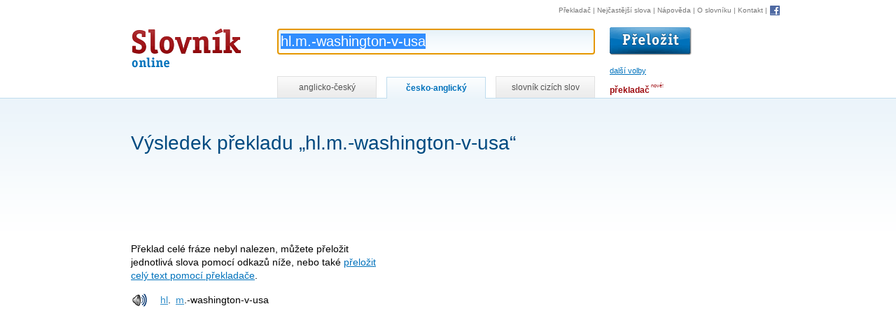

--- FILE ---
content_type: text/html; charset=utf-8
request_url: https://www.google.com/recaptcha/api2/aframe
body_size: 270
content:
<!DOCTYPE HTML><html><head><meta http-equiv="content-type" content="text/html; charset=UTF-8"></head><body><script nonce="I3Vv_udAwN9u916EEAUj5Q">/** Anti-fraud and anti-abuse applications only. See google.com/recaptcha */ try{var clients={'sodar':'https://pagead2.googlesyndication.com/pagead/sodar?'};window.addEventListener("message",function(a){try{if(a.source===window.parent){var b=JSON.parse(a.data);var c=clients[b['id']];if(c){var d=document.createElement('img');d.src=c+b['params']+'&rc='+(localStorage.getItem("rc::a")?sessionStorage.getItem("rc::b"):"");window.document.body.appendChild(d);sessionStorage.setItem("rc::e",parseInt(sessionStorage.getItem("rc::e")||0)+1);localStorage.setItem("rc::h",'1768730157092');}}}catch(b){}});window.parent.postMessage("_grecaptcha_ready", "*");}catch(b){}</script></body></html>